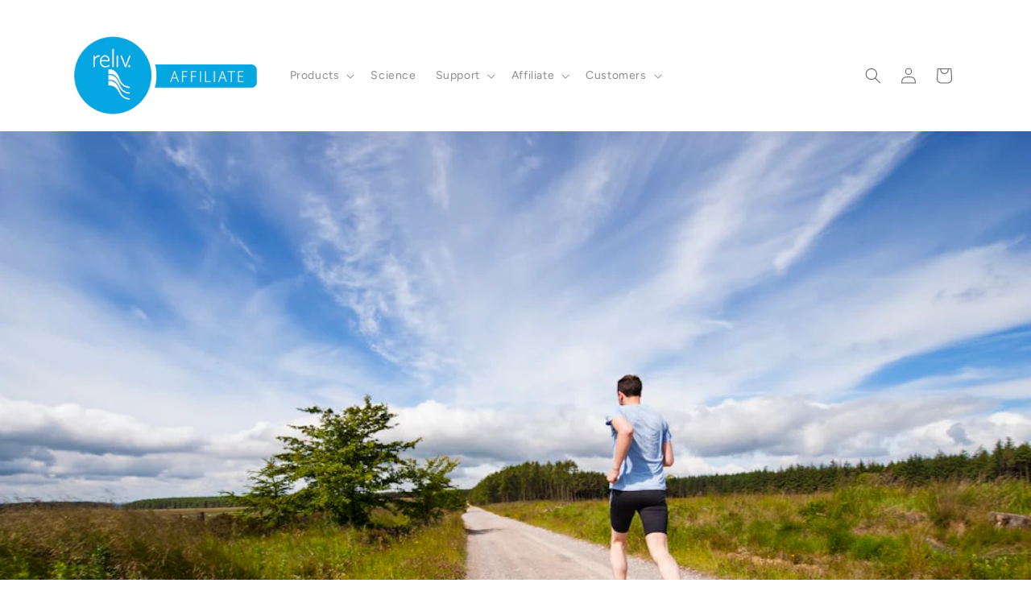

--- FILE ---
content_type: text/html; charset=utf-8
request_url: https://relivaffiliate.com/apps/reviews/articles?url=https:/relivaffiliate.com/blogs/news/daily-habits-for-better-heart-health
body_size: 2018
content:
[  { "@context":"http://schema.org", "@type":"BlogPosting", "@id": "https://relivaffiliate.com/blogs/news/daily-habits-for-better-heart-health#article_sp_schemaplus",   "author":   { "@type": "Person",   "name": "Reliv Team",  "description": null, "email": null,      "url": "https:\/\/relivaffiliate.com\/search?type=article\u0026q=Reliv+Team"  }  ,   "creator":   { "@type": "Person",   "name": "Reliv Team",  "description": null, "email": null,      "url": "https:\/\/relivaffiliate.com\/search?type=article\u0026q=Reliv+Team"  }  ,  "articleBody": "Our heart is a vital organ that works tirelessly to keep us alive and kicking. Taking care of our heart should be a top priority in our daily routine. By incorporating simple and healthy habits into our lifestyle, we can promote better heart health and reduce the risk of heart diseases. Let's explore some daily habits that can make a significant difference.\n\n1. Eat a Heart-Healthy Diet\nOne of the cornerstones of good heart health is a balanced and nutritious diet. Include plenty of fruits, vegetables, whole grains, lean proteins, and healthy fats in your meals. Limit the consumption of processed foods, sugary beverages, and foods high in saturated fats.\n\n2. Stay Active\nRegular physical activity is crucial for maintaining a healthy heart. Aim for at least 30 minutes of moderate exercise most days of the week. You can engage in activities like walking, cycling, swimming, or yoga to keep your heart in top shape.\n\n3. Manage Stress\nChronic stress can have a negative impact on your heart health. Practice stress-reducing techniques such as mindfulness, meditation, deep breathing, or spending time in nature. Prioritizing self-care and relaxation can benefit both your mental well-being and heart health.\n\n4. Get Sufficient Sleep\nAdequate sleep is essential for a healthy heart. Aim for 7-8 hours of quality sleep each night. Poor sleep can contribute to high blood pressure and other heart-related issues. Establish a bedtime routine to improve the quality of your sleep.\n\n5. Maintain a Healthy Weight\nBeing overweight or obese can increase the risk of heart diseases. Focus on achieving and maintaining a healthy weight through a combination of a balanced diet and regular exercise. Consult a healthcare professional for personalized guidance.\n\n6. Quit Smoking\nSmoking is a major risk factor for heart diseases. If you smoke, take steps to quit this habit. Seek support from healthcare professionals, join cessation programs, or use nicotine replacement therapies to help you along the way.\n\n7. Stay Hydrated\nDrinking an adequate amount of water is essential for overall health, including heart health. Stay hydrated throughout the day by sipping on water and limiting the intake of sugary drinks and excessive caffeine.\n\n8. Monitor Your Blood Pressure\nHigh blood pressure can strain the heart and lead to serious health issues. Regularly monitor your blood pressure and follow recommendations from your healthcare provider to keep it within a healthy range.\n\n9. Limit Alcohol Consumption\nExcessive alcohol consumption can contribute to high blood pressure and heart diseases. If you choose to drink, do so in moderation. Men should limit alcohol to two drinks per day, while women should stick to one drink per day.\n\n10. Practice Mindful Eating\nAvoid mindless eating and practice mindful eating instead. Pay attention to your body's hunger and fullness cues, savor each bite, and eat slowly. This can prevent overeating and promote better digestion.\n\n11. Socialize and Connect\nStrong social connections and positive relationships can benefit heart health. Spend time with loved ones, engage in activities that bring you joy, and cultivate a supportive network of friends and family.\n\n12. Regular Health Check-ups\nDon't skip your regular health check-ups and screenings. Detecting and addressing any potential heart issues early can prevent complications down the road. Stay proactive about your heart health by scheduling routine appointments with your healthcare provider.\n\nEmbrace Heart-Healthy Habits Today!\nBy integrating these daily habits into your lifestyle, you can support your heart health and well-being in the long run. Small changes can lead to significant improvements in your heart health, so start incorporating these habits today and make your heart a top priority.", "comment": [  ], "commentCount": " 0", "dateCreated":"2024-04-06T15:30:16Z", "dateModified":"2024-04-06T15:30:17Z", "datePublished":"2024-04-06T15:30:15Z",  "description":"Our heart is a vital organ that works tirelessly to keep us alive and kicking. Taking care of our heart should be a top priority in our daily routine. By incorporating simple and healthy habits into our lifestyle, we can promote better heart health and reduce the risk of heart diseases. Let's explore some daily habits that can make a significant difference.",  "headline":"Daily Habits for Better Heart Health",  "image": { "@type":"ImageObject", "width":"1080", "height":"719",  "url":"https://relivaffiliate.com/cdn/shop/articles/photo-1486218119243-13883505764c_3c58f024-2148-4b99-8a1f-d32d3a3569cd.jpg?v=1712435417&width=500"  },  "keywords": [  ], "mainEntityOfPage": { "@type": "WebPage", "@id": "https://relivaffiliate.com/blogs/news/daily-habits-for-better-heart-health#webpage_sp_schemaplus" }, "publisher": { "@type": "Organization",  "logo": { "@type": "ImageObject", "name": "Reliv Affiliate Logo Schema by SchemaPlus",  "url": "https://relivaffiliate.com/cdn/shop/files/AffiliateLogo.png?v=1715721309&width=100"  },  "name": "Reliv Affiliate" },   "thumbnailUrl": "https://relivaffiliate.com/cdn/shop/articles/photo-1486218119243-13883505764c_3c58f024-2148-4b99-8a1f-d32d3a3569cd.jpg?v=1712435417&width=200",   "url":"https://relivaffiliate.com/blogs/news/daily-habits-for-better-heart-health" }      ,{ "@context": "http://schema.org", "@type": "BreadcrumbList", "name": "Reliv Affiliate Breadcrumbs Schema by SchemaPlus", "itemListElement": [ { "@type": "ListItem", "position": 1, "item": { "@id": "https://relivaffiliate.com/blogs/news", "name": "News" } }, { "@type": "ListItem", "position": 2, "item": { "@id": "https://relivaffiliate.com/blogs/news/daily-habits-for-better-heart-health", "name": "Daily Habits for Better Heart Health" } } ] }  ]